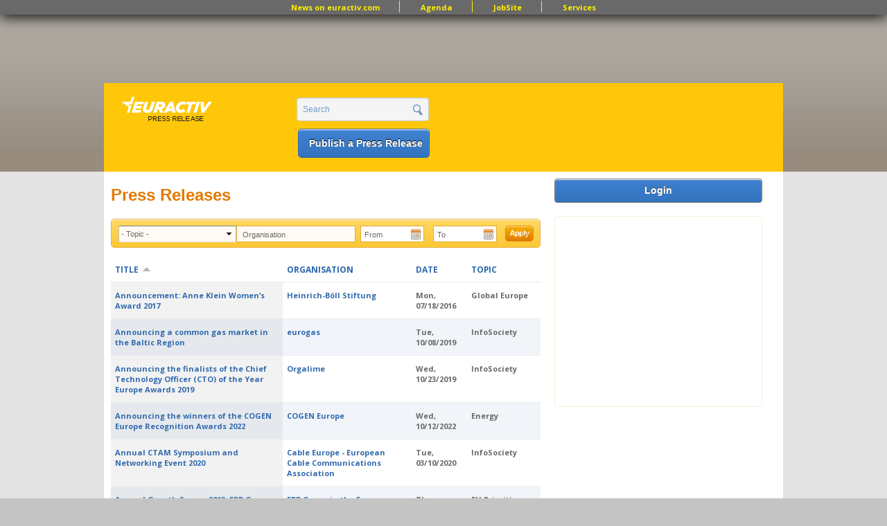

--- FILE ---
content_type: text/html; charset=utf-8
request_url: https://www.google.com/recaptcha/api2/aframe
body_size: 268
content:
<!DOCTYPE HTML><html><head><meta http-equiv="content-type" content="text/html; charset=UTF-8"></head><body><script nonce="7FfxMpTgeGx47J9FxOOj5A">/** Anti-fraud and anti-abuse applications only. See google.com/recaptcha */ try{var clients={'sodar':'https://pagead2.googlesyndication.com/pagead/sodar?'};window.addEventListener("message",function(a){try{if(a.source===window.parent){var b=JSON.parse(a.data);var c=clients[b['id']];if(c){var d=document.createElement('img');d.src=c+b['params']+'&rc='+(localStorage.getItem("rc::a")?sessionStorage.getItem("rc::b"):"");window.document.body.appendChild(d);sessionStorage.setItem("rc::e",parseInt(sessionStorage.getItem("rc::e")||0)+1);localStorage.setItem("rc::h",'1769003844224');}}}catch(b){}});window.parent.postMessage("_grecaptcha_ready", "*");}catch(b){}</script></body></html>